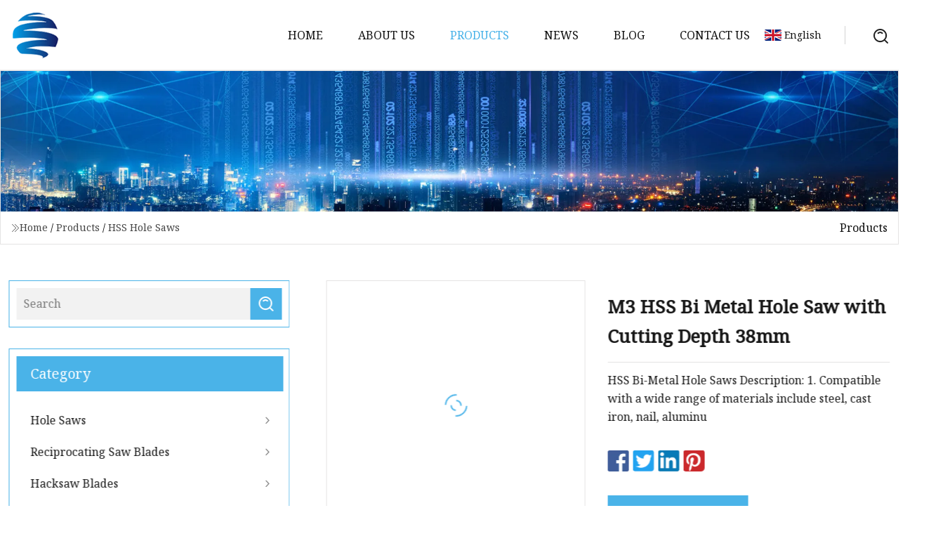

--- FILE ---
content_type: text/html; charset=utf-8
request_url: https://www.lifengjiance.com/products/am3-hss-bi-metal-hole-saw-with-cutting-depth-38mm.html
body_size: 5268
content:
<!doctype html>
<html lang="en">
<head>
<meta charset="utf-8" />
<title>M3 HSS Bi Metal Hole Saw with Cutting Depth 38mm | Guangzhou Hole Saws Co.,Ltd</title>
<meta name="description" content="M3 HSS Bi Metal Hole Saw with Cutting Depth 38mm" />
<meta name="keywords" content="M3 HSS Bi Metal Hole Saw with Cutting Depth 38mm" />
<meta name="viewport" content="width=device-width, initial-scale=1.0" />
<meta name="application-name" content="Guangzhou Hole Saws Co.,Ltd" />
<meta name="twitter:card" content="summary" />
<meta name="twitter:title" content="M3 HSS Bi Metal Hole Saw with Cutting Depth 38mm | Guangzhou Hole Saws Co.,Ltd" />
<meta name="twitter:description" content="M3 HSS Bi Metal Hole Saw with Cutting Depth 38mm" />
<meta name="twitter:image" content="https://www.lifengjiance.com/uploads/s/14a109e810dc48a29e012609767f6955.webp" />
<meta http-equiv="X-UA-Compatible" content="IE=edge" />
<meta property="og:site_name" content="Guangzhou Hole Saws Co.,Ltd" />
<meta property="og:type" content="product" />
<meta property="og:title" content="M3 HSS Bi Metal Hole Saw with Cutting Depth 38mm | Guangzhou Hole Saws Co.,Ltd" />
<meta property="og:description" content="M3 HSS Bi Metal Hole Saw with Cutting Depth 38mm" />
<meta property="og:url" content="https://www.lifengjiance.com/products/am3-hss-bi-metal-hole-saw-with-cutting-depth-38mm.html" />
<meta property="og:image" content="https://www.lifengjiance.com/uploads/s/14a109e810dc48a29e012609767f6955.webp" />
<link href="https://www.lifengjiance.com/products/am3-hss-bi-metal-hole-saw-with-cutting-depth-38mm.html" rel="canonical" />
<link href="https://www.lifengjiance.com/uploadimg/icons8008735026.png" rel="shortcut icon" type="image/x-icon" />
<link href="https://fonts.googleapis.com" rel="preconnect" />
<link href="https://fonts.gstatic.com" rel="preconnect" crossorigin />
<link href="https://fonts.googleapis.com/css2?family=Noto+Serif&display=swap" rel="stylesheet" />
<link href="/themes/hestia/toast.css" rel="stylesheet" />
<link href="/themes/hestia/skyblue/style.css" rel="stylesheet" />
<link href="/themes/hestia/skyblue/page.css" rel="stylesheet" />
<link href="/themes/hestia/aos.css" rel="stylesheet" />
<script type="application/ld+json">[{"@context":"https://schema.org/","@type":"BreadcrumbList","itemListElement":[{"@type":"ListItem","name":"Home","position":1,"item":"https://www.lifengjiance.com/"},{"@type":"ListItem","name":"Products","position":2,"item":"https://www.lifengjiance.com/products.html"},{"@type":"ListItem","name":"HSS Hole Saws","position":3,"item":"https://www.lifengjiance.com/hss-hole-saws.html"},{"@type":"ListItem","name":"M3 HSS Bi Metal Hole Saw with Cutting Depth 38mm","position":4,"item":"https://www.lifengjiance.com/products/am3-hss-bi-metal-hole-saw-with-cutting-depth-38mm.html"}]}]</script>
</head>
<body class="index">
<!-- header -->
<header>
  <div class="container">
    <a href="/" class="head-logo" title="Guangzhou Hole Saws Co.,Ltd"><img src="/uploadimg/8008735026.png" width="70" height="70" alt="Guangzhou Hole Saws Co.,Ltd"><span>Guangzhou Hole Saws Co.,Ltd</span></a>
    <div class="menu-btn"><em></em><em></em><em></em></div>
    <div class="head-content">
      <nav class="nav"> 
        <ul>
          <li><a href="/">Home</a></li>
          <li><a href="/about-us.html">About us</a></li>
          <li class="active"><a href="/products.html">Products</a><em class="iconfont icon-xiangxia"></em>
            <ul class="submenu">
              <li><a href="/hole-saws.html">Hole Saws</a></li>
              <li><a href="/reciprocating-saw-blades.html">Reciprocating Saw Blades</a></li>
              <li><a href="/hacksaw-blades.html">Hacksaw Blades</a></li>
              <li><a href="/band-saws.html">Band Saws</a></li>
              <li><a href="/hole-saw-accessories.html">Hole Saw Accessories</a></li>
              <li><a href="/bimetal-hole-saws.html">Bimetal Hole Saws</a></li>
              <li><a href="/tct-hole-saws.html">TCT Hole Saws</a></li>
              <li><a href="/hss-hole-saws.html">HSS Hole Saws</a></li>
              <li><a href="/circular-saw-blade.html">Circular Saw Blade</a></li>
              <li><a href="/hole-saw-arbor.html">Hole Saw Arbor</a></li>
              <li><a href="/arbor-adaptor.html">Arbor Adaptor</a></li>
              <li><a href="/holesaw-extension.html">Holesaw Extension</a></li>
              <li><a href="/pilot-drill.html">Pilot Drill</a></li>
            </ul>
          </li>
          <li><a href="/news.html">News</a></li>
          <li><a href="/blog.html">Blog</a></li>
          <li><a href="/contact-us.html">Contact us</a></li>
        </ul>
      </nav>
      <div class="head-search"><img src="/themes/hestia/images/search.png" width="21" height="21" alt="search"></div>
      <div class="search-input">
        <input type="text" name="" id="textsearch" placeholder="Keyword">
        <div class="search-btn" onclick="SearchProBtn()"><em class="iconfont icon-search"></em></div>
      </div>
    </div>
    <div class="languagelist">
      <div class="languagelist-title"><img src="/themes/hestia/images/language/en.png" alt="en"><span>English</span></div>
      <div class="languagelist-drop"><span class="languagelist-arrow"></span>
        <ul class="languagelist-wrap">
           <li class="languagelist-active"><a href="https://www.lifengjiance.com/products/am3-hss-bi-metal-hole-saw-with-cutting-depth-38mm.html"><img src="/themes/hestia/images/language/en.png" width="24" height="16" alt="English" title="en">English</a></li>
                                    <li>
                                    <a href="https://fr.lifengjiance.com/products/am3-hss-bi-metal-hole-saw-with-cutting-depth-38mm.html">
                                            <img src="/themes/hestia/images/language/fr.png" width="24" height="16" alt="Français" title="fr">
                                            Français
                                        </a>
                                    </li>
                                    <li>
                                    <a href="https://de.lifengjiance.com/products/am3-hss-bi-metal-hole-saw-with-cutting-depth-38mm.html">
                                            <img src="/themes/hestia/images/language/de.png" width="24" height="16" alt="Deutsch" title="de">
                                            Deutsch
                                        </a>
                                    </li>
                                    <li>
                                    <a href="https://es.lifengjiance.com/products/am3-hss-bi-metal-hole-saw-with-cutting-depth-38mm.html">
                                            <img src="/themes/hestia/images/language/es.png" width="24" height="16" alt="Español" title="es">
                                            Español
                                        </a>
                                    </li>
                                    <li>
                                        <a href="https://it.lifengjiance.com/products/am3-hss-bi-metal-hole-saw-with-cutting-depth-38mm.html">
                                            <img src="/themes/hestia/images/language/it.png" width="24" height="16" alt="Italiano" title="it">
                                            Italiano
                                        </a>
                                    </li>
                                    <li>
                                    <a href="https://pt.lifengjiance.com/products/am3-hss-bi-metal-hole-saw-with-cutting-depth-38mm.html">
                                            <img src="/themes/hestia/images/language/pt.png" width="24" height="16" alt="Português" title="pt">
                                            Português
                                        </a>
                                    </li>
                                    <li>
                                    <a href="https://ja.lifengjiance.com/products/am3-hss-bi-metal-hole-saw-with-cutting-depth-38mm.html"><img src="/themes/hestia/images/language/ja.png" width="24" height="16" alt="日本語" title="ja"> 日本語</a>
                                    </li>
                                    <li>
                                    <a href="https://ko.lifengjiance.com/products/am3-hss-bi-metal-hole-saw-with-cutting-depth-38mm.html"><img src="/themes/hestia/images/language/ko.png" width="24" height="16" alt="한국어" title="ko"> 한국어</a>
                                    </li>
                                    <li>
                                    <a href="https://ru.lifengjiance.com/products/am3-hss-bi-metal-hole-saw-with-cutting-depth-38mm.html"><img src="/themes/hestia/images/language/ru.png" width="24" height="16" alt="Русский" title="ru"> Русский</a>
                                    </li>
        </ul>
      </div>
    </div>
  </div>
</header>
<!-- header -->
<!-- main -->
<main>
  <section class="products-banner">
    <div class="products-banner-content"><img src="/themes/hestia/images/inner-banner.webp" class="products-banner-img" alt="banner">
      <div class="container products-banner-crumbs">
        <div><em class="iconfont icon-jiantou1"></em><a href="/" class="products-banner-crumbs-title">Home</a> / <a href="/products.html" class="products-banner-crumbs-title">Products</a> / <a href="/hss-hole-saws.html" class="products-banner-crumbs-title">HSS Hole Saws</a></div>
        <div class="products-banner-crumbs-right"><span>Products</span></div>
      </div>
    </div>
  </section>
  <section class="product-details">
    <div class="container product-details-content">
      <div class="product-list-left" data-aos="fade-right" data-aos-duration="900">
        <div class="product-left-top">
          <input type="text" name="" id="textsearch" placeholder="Search">
          <div class="product-left-top-search" onclick="SearchProBtn()"><img src="/themes/hestia/images/page-search.webp" alt="pageSearch"></div>
        </div>
        <div class="product-left-center">
          <div>Category</div>
          <ul>
              <li><a href="/hole-saws.html">Hole Saws<em class="iconfont icon-jinrujiantou"></em></a></li>
              <li><a href="/reciprocating-saw-blades.html">Reciprocating Saw Blades<em class="iconfont icon-jinrujiantou"></em></a></li>
              <li><a href="/hacksaw-blades.html">Hacksaw Blades<em class="iconfont icon-jinrujiantou"></em></a></li>
              <li><a href="/band-saws.html">Band Saws<em class="iconfont icon-jinrujiantou"></em></a></li>
              <li><a href="/hole-saw-accessories.html">Hole Saw Accessories<em class="iconfont icon-jinrujiantou"></em></a></li>
              <li><a href="/bimetal-hole-saws.html">Bimetal Hole Saws<em class="iconfont icon-jinrujiantou"></em></a></li>
              <li><a href="/tct-hole-saws.html">TCT Hole Saws<em class="iconfont icon-jinrujiantou"></em></a></li>
              <li class="list-active"><a href="/hss-hole-saws.html">HSS Hole Saws<em class="iconfont icon-jinrujiantou"></em></a></li>
              <li><a href="/circular-saw-blade.html">Circular Saw Blade<em class="iconfont icon-jinrujiantou"></em></a></li>
              <li><a href="/hole-saw-arbor.html">Hole Saw Arbor<em class="iconfont icon-jinrujiantou"></em></a></li>
              <li><a href="/arbor-adaptor.html">Arbor Adaptor<em class="iconfont icon-jinrujiantou"></em></a></li>
              <li><a href="/holesaw-extension.html">Holesaw Extension<em class="iconfont icon-jinrujiantou"></em></a></li>
              <li><a href="/pilot-drill.html">Pilot Drill<em class="iconfont icon-jinrujiantou"></em></a></li>
          </ul>
        </div>
        <div class="product-left-bottom">
          <div>Recommended products</div>
          <ul>
            <li><a href="/products/aallwin-120v-vertical-band-saw-10-inch-wood-saw-with-optional-stand.html" class="lazy-wrap"><img data-src="/uploads/s/e4b13f9ac704496a8301a361b297b20c.webp" class="lazy" alt="Allwin 120V Vertical Band Saw 10 Inch Wood Saw with Optional Stand">
              <div class="lazy-load">
                <div></div>
                <div></div>
              </div>
            </a></li>
            <li><a href="/products/abimetal-hacksaw-wood-band-saw-blades-for-wood-cutting-machine-wood-sawmill-cutting.html" class="lazy-wrap"><img data-src="/uploads/s/b26c3038d39b4c619b6d8dd370f5590b.webp" class="lazy" alt="Bimetal Hacksaw Wood Band Saw Blades for Wood Cutting Machine Wood Sawmill Cutting">
              <div class="lazy-load">
                <div></div>
                <div></div>
              </div>
            </a></li>
            <li><a href="/products/carbide-tied-pilot-drill.html" class="lazy-wrap"><img data-src="/uploads/s/2a36fa43380d4d50979ac9e77a90c147.webp" class="lazy" alt="Carbide Tipped Pilot Drill">
              <div class="lazy-load">
                <div></div>
                <div></div>
              </div>
            </a></li>
            <li><a href="/products/professional-custom-metal-hardware-accessories-sample-custom-pieces.html" class="lazy-wrap"><img data-src="/uploads/s/6175d0752be844ac86e4755fe6ff978e.webp" class="lazy" alt="Professional Custom Metal Hardware, Accessories, Sample Custom Pieces">
              <div class="lazy-load">
                <div></div>
                <div></div>
              </div>
            </a></li>
            <li><a href="/products/a16mm53mm-bimetalamphss-drill-hole-saw-fxd105.html" class="lazy-wrap"><img data-src="/uploads/s/609c66695b3e4148a9593b5058b0c616.webp" class="lazy" alt="16mm-53mm Bi-Metal&amp;amp;HSS Drill Hole Saw (FXD-105)">
              <div class="lazy-load">
                <div></div>
                <div></div>
              </div>
            </a></li>
            <li><a href="/products/aweld-cutting-tool-bimetal-band-saw-blade-high-precision-metalsworking-bandsaw-with-different-specifications.html" class="lazy-wrap"><img data-src="/uploads/s/04fd64d8b826428989750a38439f7bc0.webp" class="lazy" alt="Weld Cutting Tool Bimetal Band Saw Blade High Precision Metalsworking Bandsaw with Different Specifications">
              <div class="lazy-load">
                <div></div>
                <div></div>
              </div>
            </a></li>
          </ul>
        </div>
      </div>
      <div class="product-details-right" data-aos="fade-left" data-aos-duration="900">
        <div class="details-right-top">
          <div class="details-r-top-left lazy-wrap"><img data-src="/uploads/s/14a109e810dc48a29e012609767f6955.webp" class="lazy" alt="M3 HSS Bi Metal Hole Saw with Cutting Depth 38mm">
            <div class="lazy-load">
              <div></div>
              <div></div>
            </div>
          </div>
          <div class="details-r-top-right">
            <h1 class="pro-title">M3 HSS Bi Metal Hole Saw with Cutting Depth 38mm</h1>
            <div class="pro-theme">HSS Bi-Metal Hole Saws Description: 1. Compatible with a wide range of materials include steel, cast iron, nail, aluminu</div>
            <div class="sharewrap"></div>
            <div class="pro-btn-list"><a href="#sendinquiry" class="inquiry-btn">Send inquiry</a></div>
          </div>
        </div>
        <div class="details-right-center"><h5>Basic Info</h5>                                        <table border="1" cellpadding="0" cellspacing="0" class="table">                                            <tbody><tr>                            <td>Model NO.</td>                            <td>10101014</td>                        </tr>                                            <tr>                            <td>Condition</td>                            <td>New</td>                        </tr>                                            <tr>                            <td>Name</td>                            <td>Hole Saws</td>                        </tr>                                            <tr>                            <td>Finishing</td>                            <td>Paint</td>                        </tr>                                            <tr>                            <td>Dimensions</td>                            <td>9/16"(14mm)~8-17/64"(210mm)</td>                        </tr>                                            <tr>                            <td>Cut Depth</td>                            <td>1-3/8"(35mm), 1-1/2"(38mm), 1-7/8"(47mm)</td>                        </tr>                                            <tr>                            <td>Teeth Material</td>                            <td>Bi-Metal M3 or M42</td>                        </tr>                                            <tr>                            <td>Machine</td>                            <td>Pneumatic Tools, Lathe, Vertical Drill Machines</td>                        </tr>                                            <tr>                            <td>Teeth Pitch</td>                            <td>Constant or Variable</td>                        </tr>                                            <tr>                            <td>Transport Package</td>                            <td>White Box, Color Box, Double Blister with Card</td>                        </tr>                                            <tr>                            <td>Trademark</td>                            <td>Ostar tools or OEM</td>                        </tr>                                            <tr>                            <td>Origin</td>                            <td>Shanghai, China</td>                        </tr>                                            <tr>                            <td>Production Capacity</td>                            <td>100000 Piece/Pieces Per Month</td>                        </tr>                                    </tbody></table>                                                <h5>Product Description</h5>                                                                            <strong>HSS Bi-Metal Hole Saws</strong><strong>Description:</strong><br>1. Compatible with a wide range of materials include steel, cast iron, nail, aluminum, copper, plastics, and wood<br>2. M3/M42 high speed steel bi-metal edge welded to alloy steel back for heavy duty cutting<br>3. Cutting Depth to 1-1/2"(38mm) and 1-7/8"(47mm)<br>4. Diameters from 9/16" -- 8-17/64" (14-210mm)<br>5. Attaches to the power drill via the arbor and the drill's chuck (most commonly 3/8 and 1/2 inch drill chucks)<br>6. Can be used in portable electric or pneumatic tools, vertical drill machines,Lathe,Boring/Milling Machines and Other Machine Tools<br>7. Cuts Through Stainless Steel and Other Materials Pipe,Nail-Embedded wood, Hard Wood Floors,Plywood and plastics.<br>8. All the specifications for arbored hole saws are the same as hole saws.There is an extra charge for the pilots.<br><br><strong>Common applications:</strong><br>1. Door hardware installation<br>2. Installing light fixtures<br>3. Installing drainage pipes<br>4. Making connections in pipes<br>5. Cutting vents in masonry<br>6. Making holes for pipework and plumbing<br>7. Cutting holes for electrical cables and wiring<br>8. Making a birdhouse<br><br><strong>Product Pictures:</strong><br><p><img src="/uploads/p/2d164bf27b4849b9b9899e1d88da398f.webp" alt="M3 HSS Bi Metal Hole Saw with Cutting Depth 38mm"></p><p><img src="/uploads/p/17408dd38e0046f2a1c923f9648d9e58.webp" alt="M3 HSS Bi Metal Hole Saw with Cutting Depth 38mm"></p><p><img src="/uploads/p/0a737ebd8c6f48eea9583a44a889b5d9.webp" alt="M3 HSS Bi Metal Hole Saw with Cutting Depth 38mm"></p><br><strong>Contact Information:</strong> <br><br>Website: http://ostartools.en.made-in-china.com<br>http://ostartools.en.made-in-china.com<br><br>Any interests in our products,pls kindly feel free to contact us.<br>We're here for you all the time!</div>
        <div class="details-right-bottom">
          <div class="details-right-bottom-page">
            <a href="/products/a350mm-circular-saw-blade-diamond-blade-cutting-disc-diamond-saw-blade-for-granite-marble.html">Previous: 350mm Circular Saw Blade Diamond Blade Cutting Disc Diamond Saw Blade for Granite Marble</a>
            <a href="/products/am2-bimetal-hacksaw-blades-18-24-32tcutting-metalhand-saw.html">Next: M2 Bimetal Hacksaw Blades 18 /24 /32T,Cutting Metal,Hand Saw</a>
          </div>
          <div class="product-describe" id="sendinquiry">Send inquiry</div>
          <div class="details-right-bottom-inqurey">
          <input type="hidden" name="domain" id="in-domain" value="lifengjiance.com">
            <div class="details-b-inquiry-input">
              <input type="text" name="" id="in-name" placeholder="Your Name:">
              <input type="text" name="" id="in-email" placeholder="Your Email:">
            </div>
            <div class="details-b-inquiry-text">
              <textarea name="" id="in-content" placeholder="Content*:"></textarea>
            </div>
          </div>
          <div class="product-describe-sub" onclick="SendInquiry()">Send</div>
        </div>
      </div>
    </div>
  </section>
</main>

<!-- main -->
<!-- footer -->
<footer class="footer">
  <div class="container footer-top">
    <div class="footer-content footer-left" data-aos="fade-up" data-aos-duration="900">
      <p class="footer-item-title">Quick navigation</p>
      <span class="wrie"></span>
      <ul>
        <li><a href="/"><em class="iconfont icon-jinrujiantou"></em>Home</a></li>
        <li><a href="/about-us.html"><em class="iconfont icon-jinrujiantou"></em>About us</a></li>
        <li><a href="/products.html"><em class="iconfont icon-jinrujiantou"></em>Products</a></li>
        <li><a href="/news.html"><em class="iconfont icon-jinrujiantou"></em>News</a></li>
        <li><a href="/blog.html"><em class="iconfont icon-jinrujiantou"></em>Blog</a></li>
        <li><a href="/contact-us.html"><em class="iconfont icon-jinrujiantou"></em>Contact us</a></li>
        <li><a href="/sitemap.xml"><em class="iconfont icon-jinrujiantou"></em>Sitemap</a></li>
      </ul>
    </div>
    <div class="footer-content footer-center" data-aos="fade-up" data-aos-duration="1000">
      <p class="footer-item-title">Product</p>
      <span class="wrie"></span>
      <div class="footer-center-content">
        <ul class="footer-center-content-left">
          <li><a href="/hole-saws.html"><em class="iconfont icon-jinrujiantou"></em>Hole Saws</a></li>
          <li><a href="/reciprocating-saw-blades.html"><em class="iconfont icon-jinrujiantou"></em>Reciprocating Saw Blades</a></li>
          <li><a href="/hacksaw-blades.html"><em class="iconfont icon-jinrujiantou"></em>Hacksaw Blades</a></li>
          <li><a href="/band-saws.html"><em class="iconfont icon-jinrujiantou"></em>Band Saws</a></li>
          <li><a href="/hole-saw-accessories.html"><em class="iconfont icon-jinrujiantou"></em>Hole Saw Accessories</a></li>
          <li><a href="/bimetal-hole-saws.html"><em class="iconfont icon-jinrujiantou"></em>Bimetal Hole Saws</a></li>
          <li><a href="/tct-hole-saws.html"><em class="iconfont icon-jinrujiantou"></em>TCT Hole Saws</a></li>
          <li><a href="/hss-hole-saws.html"><em class="iconfont icon-jinrujiantou"></em>HSS Hole Saws</a></li>
          <li><a href="/circular-saw-blade.html"><em class="iconfont icon-jinrujiantou"></em>Circular Saw Blade</a></li>
          <li><a href="/hole-saw-arbor.html"><em class="iconfont icon-jinrujiantou"></em>Hole Saw Arbor</a></li>
        </ul>
      </div>
    </div>
    <div class="footer-content footer-right" data-aos="fade-up" data-aos-duration="1100">
      <p class="footer-item-title">Partner company</p>
      <span class="wrie"></span>
      <ul>
<li><a href="https://www.dazbearing.com/slide-pulley-bearings/slide-doors-bearings/" target="_blank">China Slide Doors Bearings</a></li><li><a href="https://www.cssunlandfabric.com/pants-fabric/jogging-fabric/" target="_blank">China Jogging Fabric manufacturers</a></li><li><a href="https://www.qiuqiuvapes.com/electronic-cigarette-accessories/" target="_blank">China Electronic Cigarette Accessories Manufacturers</a></li><li><a href="https://www.zdcarbonfiber.com/aramid-fiber-fabric/bidirectional-aramid-fiber-fabric/" target="_blank">Bidirectional Aramid Fiber Fabric for sale</a></li><li><a href="https://www.easytopet.com/pet-accessories/" target="_blank">Pet Accessories manufacturers</a></li><li><a href="https://www.leeway-furniture.com/stool/circular-white-fur-stool.html" target="_blank">Vietnam circular white fur stool manufacturers</a></li><li><a href="https://www.swllifts.com/forklift/electric-forklift/" target="_blank">electric forklift suppliers</a></li><li><a href="https://www.wtr-bearingheater.com/" target="_blank">Qingdao bearing hot plate Co.,Ltd</a></li>      </ul>
    </div>
  </div>
  <div class="container footer-bottom">
    <ul>
      <li><a href="/products.html" rel="nofollow" title="facebook"><em class="iconfont icon-facebook"></em></a></li>
      <li><a href="/products.html" rel="nofollow" title="twitter"><em class="iconfont icon-twitter-fill"></em></a></li>
      <li><a href="/products.html" rel="nofollow" title="pinterest"><em class="iconfont icon-pinterestpinterest30"></em></a></li>
      <li><a href="/products.html" rel="nofollow" title="linkedin"><em class="iconfont icon-linkedin"></em></a></li>
      <li><a href="/products.html" rel="nofollow" title="TikTok"><em class="iconfont icon-icon_TikTok"></em></a></li>
      <li><a href="/products.html" rel="nofollow" title="youtube"><em class="iconfont icon-youtube"></em></a></li>
    </ul>
    <p>Copyright &copy; lifengjiance.com, all rights reserved.&nbsp;&nbsp;<a href="/privacy-policy.html">Privacy Policy</a></p>
    <p>E-mail: <a href="mail:jim@lifengjiance.com" target="_blank"><span class="__cf_email__" data-cfemail="9af0f3f7daf6f3fcfff4fdf0f3fbf4f9ffb4f9f5f7">[email&#160;protected]</span></a></p>
  </div>
  <div class="gotop"><span>TOP</span></div>
</footer>
<!-- footer -->
 
<!-- script --> 
<script data-cfasync="false" src="/cdn-cgi/scripts/5c5dd728/cloudflare-static/email-decode.min.js"></script><script src="/themes/hestia/js/axios.min.js"></script>
<script src="/themes/hestia/js/jq.3.6.1.js"></script>
<script src="/themes/hestia/js/aos.js"></script>
<script src="/themes/hestia/js/share.js"></script>
<script src="/themes/hestia/js/lazyload.js"></script>
<script src="/themes/hestia/js/totast.js"></script>
<script src="/themes/hestia/js/sub.js"></script>
<script src="/themes/hestia/js/head.js"></script>
<script type="text/javascript" src="//info.53hu.net/traffic.js?id=08a984h6ak"></script>
<script defer src="https://static.cloudflareinsights.com/beacon.min.js/vcd15cbe7772f49c399c6a5babf22c1241717689176015" integrity="sha512-ZpsOmlRQV6y907TI0dKBHq9Md29nnaEIPlkf84rnaERnq6zvWvPUqr2ft8M1aS28oN72PdrCzSjY4U6VaAw1EQ==" data-cf-beacon='{"version":"2024.11.0","token":"60a854ef549446118c56b4f54e3715be","r":1,"server_timing":{"name":{"cfCacheStatus":true,"cfEdge":true,"cfExtPri":true,"cfL4":true,"cfOrigin":true,"cfSpeedBrain":true},"location_startswith":null}}' crossorigin="anonymous"></script>
</body>
</html>


--- FILE ---
content_type: application/javascript
request_url: https://www.lifengjiance.com/jk23cp0w7g0qw968a52o?c=x7q88m5u
body_size: -189
content:
var id = "f708b013ee4a5fa92f0896db7ae92248";
        
